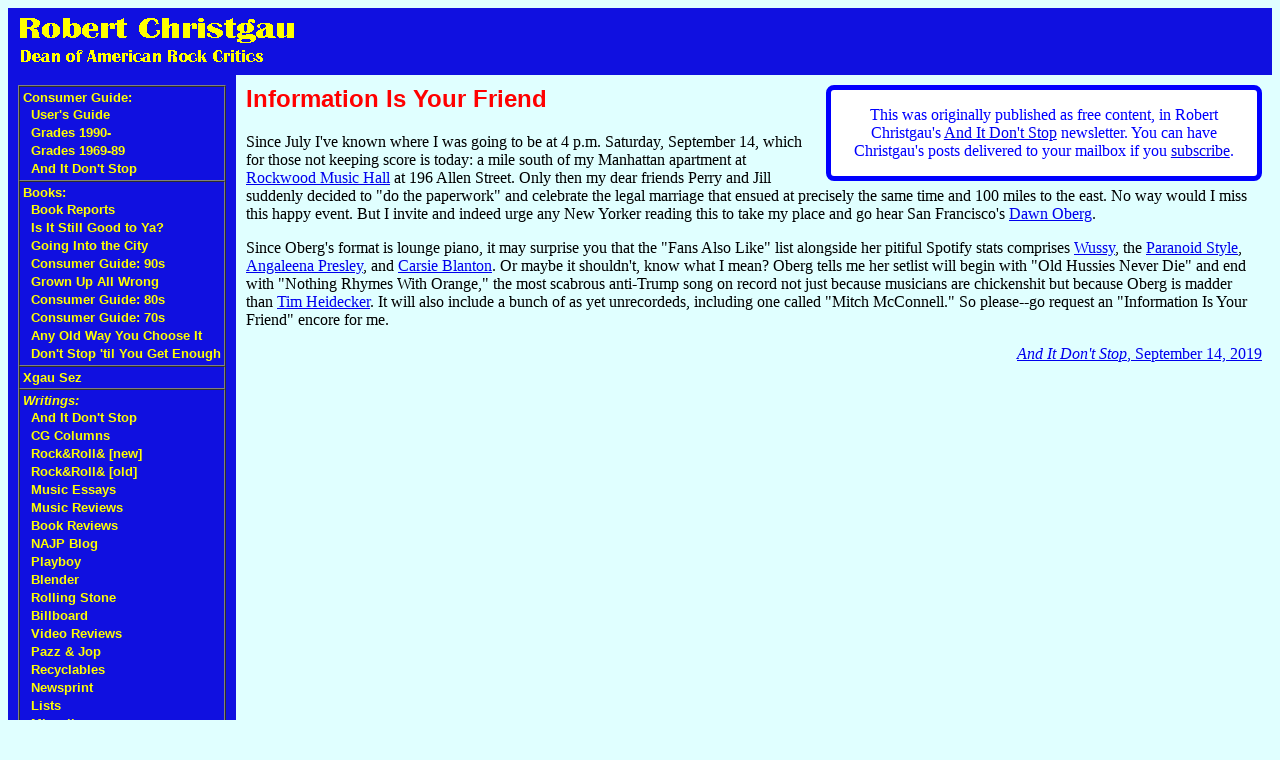

--- FILE ---
content_type: text/html; charset=ISO-8859-1
request_url: http://robertchristgau.com/xg/dontstop/oberg-19.php
body_size: 2936
content:
<!DOCTYPE HTML PUBLIC "-//W3C//DTD HTML 4.01 Transitional//EN">
<html>
<head>
<meta http-equiv="Content-Type" content="text/html; charset=ISO-8859-1">
<link rel=stylesheet href="/rxgau.css" type="text/css">
<meta name="description" content="Dawn Oberg">
<meta name="robots" content="INDEX,FOLLOW">
<style>

p.subh {
  color: red;
  padding-bottom: 12px;
}
div.subscribe-widget {
}
div.blad-widget {
float: right;
width: 40%;
background-color: white;
color: blue;
border-style: solid;
border-width: thick;
border-color: blue;
border-radius: 8px;
padding-left: 10px;
padding-right: 10px;
margin-left: 15px;
text-align: center;
}
p.button-wrapper {
text-align: center;
}
a.button {
background-color: rgb(69, 216, 0);
color: white;
font-weight: bold;
text-decoration: none;
padding-top: 10px;
padding-bottom: 10px;
padding-left: 20px;
padding-right: 20px;
border-radius: 8px;
}
div.aubox {
background-color: rgb(69, 216, 0);
color: white;
text-decoration: none;
padding-top: 10px;
padding-bottom: 10px;
padding-left: 20px;
padding-right: 20px;
border-radius: 8px;
}
p.aubox {
color: white
}
a.aubox {
text-decoration: none;
font-weight: bold;
color: white;
}
a.aubox:hover {
font-color: red;
}

</style>
<title>Robert Christgau: Information Is Your Friend</title>
</head>
<body bgcolor="#e0ffff">
<table width="100%" border=0 cellspacing=0 cellpadding=10>
<tr><td colspan=2 bgcolor="#1010e0">
<p><a class=xlnk href="/"><img class=xlnk src="/rxgau.gif" width=287 height=47 alt="Robert Christgau: Dean of American Rock Critics"></a></p>
</td></tr>
<tr><td bgcolor="#1010e0" valign=top>
<table cellspacing=0 cellpadding=3 border=1>
<tr><td class=xlnk nowrap><a class=xlnk href="/cg.php">Consumer Guide:</a><br>
&nbsp;&nbsp;<a class="xlnk" href="/xg/web/cgusers.php">User's Guide</a><br>
&nbsp;&nbsp;<a class="xlnk" href="/xg/bk-cg90/grades-90s.php">Grades 1990-</a><br>
&nbsp;&nbsp;<a class="xlnk" href="/xg/bk-cg70/grades.php">Grades 1969-89</a><br>
&nbsp;&nbsp;<a class="xlnk" href="https://robertchristgau.substack.com/">And It Don't Stop</a><br>
<tr><td class=xlnk nowrap><a class=xlnk href="/books.php">Books:</a><br>
&nbsp;&nbsp;<a class="xlnk" href="/bk-bkreps.php">Book Reports</a><br>
&nbsp;&nbsp;<a class="xlnk" href="/bk-isitya.php">Is It Still Good to Ya?</a><br>
&nbsp;&nbsp;<a class="xlnk" href="/bk-goitc.php">Going Into the City</a><br>
&nbsp;&nbsp;<a class="xlnk" href="/bk-cg90s.php">Consumer Guide: 90s</a><br>
&nbsp;&nbsp;<a class="xlnk" href="/bk-guaw.php">Grown Up All Wrong</a><br>
&nbsp;&nbsp;<a class="xlnk" href="/bk-cg80s.php">Consumer Guide: 80s</a><br>
&nbsp;&nbsp;<a class="xlnk" href="/bk-cg70s.php">Consumer Guide: 70s</a><br>
&nbsp;&nbsp;<a class="xlnk" href="/bk-aow.php">Any Old Way You Choose It</a><br>
&nbsp;&nbsp;<a class="xlnk" href="/bk-fest.php">Don't Stop 'til You Get Enough</a><br>
<tr><td class=xlnk nowrap><a class=xlnk href="/xgausez.php">Xgau Sez</a></td></tr>
<tr><td class=xlnk nowrap><em class=lnk>Writings:</em><br>
&nbsp;&nbsp;<a class="xlnk" href="/xg/dontstop/index.php">And It Don't Stop</a><br>
&nbsp;&nbsp;<a class="xlnk" href="/xg/cg/index.php">CG Columns</a><br>
&nbsp;&nbsp;<a class="xlnk" href="/xg/bn/index.php">Rock&amp;Roll&amp;&nbsp;[new]</a><br>
&nbsp;&nbsp;<a class="xlnk" href="/xg/rock/index.php">Rock&amp;Roll&amp;&nbsp;[old]</a><br>
&nbsp;&nbsp;<a class="xlnk" href="/xg/music/index.php">Music Essays</a><br>
&nbsp;&nbsp;<a class="xlnk" href="/xg/cdrev/index.php">Music Reviews</a><br>
&nbsp;&nbsp;<a class="xlnk" href="/xg/bkrev/index.php">Book Reviews</a><br>
&nbsp;&nbsp;<a class="xlnk" href="/xg/najp/index.php">NAJP Blog</a><br>
&nbsp;&nbsp;<a class="xlnk" href="/xg/play/index.php">Playboy</a><br>
&nbsp;&nbsp;<a class="xlnk" href="/xg/bl/index.php">Blender</a><br>
&nbsp;&nbsp;<a class="xlnk" href="/xg/rs/index.php">Rolling Stone</a><br>
&nbsp;&nbsp;<a class="xlnk" href="/xg/bb/index.php">Billboard</a><br>
&nbsp;&nbsp;<a class="xlnk" href="/xg/vr/index.php">Video Reviews</a><br>
&nbsp;&nbsp;<a class="xlnk" href="/xg/pnj/index.php">Pazz &amp; Jop</a><br>
&nbsp;&nbsp;<a class="xlnk" href="/xg/recyc/index.php">Recyclables</a><br>
&nbsp;&nbsp;<a class="xlnk" href="/xg/news/index.php">Newsprint</a><br>
&nbsp;&nbsp;<a class="xlnk" href="/xg/list/index.php">Lists</a><br>
&nbsp;&nbsp;<a class="xlnk" href="/xg/misc/index.php">Miscellany</a><br>
<tr><td class=xlnk nowrap><a class=xlnk href="/biblio.php">Bibliography</a></td></tr>
<tr><td class=xlnk nowrap><a class=xlnk href="/xg/npr/index.php">NPR</a></td></tr>
<tr><td class=xlnk nowrap><em class=lnk>Web Site:</em><br>
&nbsp;&nbsp;<a class="xlnk" href="/index.php">Home</a><br>
&nbsp;&nbsp;<a class="xlnk" href="/map.php">Site Map</a><br>
&nbsp;&nbsp;<a class="xlnk" href="/contact.php">Contact</a><br>
&nbsp;&nbsp;<a class="xlnk" href="/newest.php">What's New?</a><br>
&nbsp;&nbsp;<a class="xlnk" href="/rss.php"><img src="/images/rss-button-12.jpg">&nbsp;&nbsp;RSS</a><br>
<tr><td class=xlnk nowrap><em class=lnk>Social Media:</em><br>
&nbsp;&nbsp;<a class="xlnk" href="https://substack.com/@robertchristgau?">Substack</a><br>
&nbsp;&nbsp;<a class="xlnk" href="https://bsky.app/profile/did:plc:jw6pxdbvxz2jkjkk5w6bofx5">Bluesky</a><br>
&nbsp;&nbsp;<a class="xlnk" href="https://x.com/rxgau">[Twitter]</a><br>
<tr><td class=xlnk nowrap><em class=lnk>Carola Dibbell:</em><br>
&nbsp;&nbsp;<a class="xlnk" href="http://caroladibbell.com/">Carola's Website</a><br>
&nbsp;&nbsp;<a class="xlnk" href="/u/cd/">Archive</a><br>
<tr><td class=xlnk><a class=xlnk href="/get_artist.php">CG Search:</a>
<form method=get action="/get_artist.php">
<input type=text name=name size=15>
</form></tr>
<tr><td class=xlnk><a class="xlnk" href="https://google.com/search">Google Search:</a>
<form method="get" action="https://google.com/search" target="_blank">
<input type="hidden" name="sitesearch" value="robertchristgau.com">
<input type="text" name="q" size="15" maxlength="255">
</form></tr>
</table>
</td><td valign=top width="100%">
<!-- end standard header -->


<div class="blad-widget">
<p>This was originally published as free content, in Robert Christgau's
<a href="http://robertchristgau.substack.com">
And It Don't Stop</a> newsletter. You can have Christgau's posts
delivered to your mailbox if you
<a href="http://robertchristgau.substack.com/subscribe?utm_medium=web&utm_source=subscribe-widget&utm_content=121645">
subscribe</a>.
</p></div>
  
<h2>Information Is Your Friend</h2>


<p>Since July I've known where I was going to be at 4 p.m. Saturday,
September 14, which for those not keeping score is today: a mile south
of my Manhattan apartment at
<a href="http://rockwoodmusichall.com/">Rockwood Music Hall</a> at 196
Allen Street. Only then my dear friends Perry and Jill suddenly
decided to "do the paperwork" and celebrate the legal marriage that
ensued at precisely the same time and 100 miles to the east. No way
would I miss this happy event. But I invite and indeed urge any New
Yorker reading this to take my place and go hear San Francisco's
<a href="/get_artist.php?id=7308">Dawn Oberg</a>.</p>

<p>Since Oberg's format is lounge piano, it may surprise you that the
"Fans Also Like" list alongside her pitiful Spotify stats comprises
<a href="/get_artist.php?id=5576">Wussy</a>, the
<a href="/get_artist.php?id=7199">Paranoid Style</a>,
<a href="/get_artist.php?id=7145">Angaleena Presley</a>, and
<a href="/get_artist.php?id=6991">Carsie Blanton</a>. Or maybe it
shouldn't, know what I mean? Oberg tells me her setlist will begin
with "Old Hussies Never Die" and end with "Nothing Rhymes With
Orange," the most scabrous anti-Trump song on record not just because
musicians are chickenshit but because Oberg is madder than
<a href="/get_artist.php?id=7457">Tim Heidecker</a>. It will also
include a bunch of as yet unrecordeds, including one called "Mitch
McConnell." So please--go request an "Information Is Your Friend"
encore for me.</p>

<p style="text-align: right; clear: both"><a href="https://robertchristgau.substack.com/p/information-is-your-friend"><i>And It Don't Stop</i>, September 14, 2019</a>
<!-- begin standard footer -->
</td>
</table>
</body>
</html>
